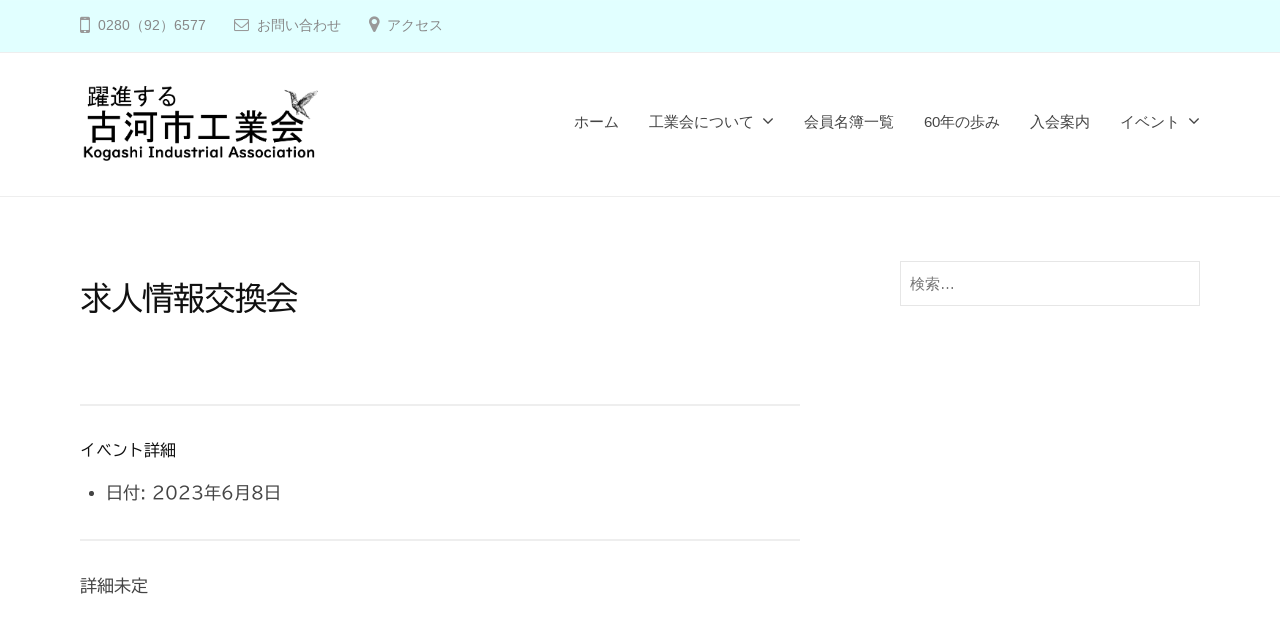

--- FILE ---
content_type: text/html; charset=UTF-8
request_url: https://k-kougyoukai.jp/events/event/20230608/
body_size: 10222
content:
<!DOCTYPE html>
<html lang="ja">
<head>
<meta charset="UTF-8">
<meta name="viewport" content="width=device-width, initial-scale=1">
<title>求人情報交換会 &#8211; 古河市工業会</title>
<meta name='robots' content='max-image-preview:large' />
<link rel='dns-prefetch' href='//webfonts.xserver.jp' />
<link rel="alternate" type="application/rss+xml" title="古河市工業会 &raquo; フィード" href="https://k-kougyoukai.jp/feed/" />
<link rel="alternate" type="application/rss+xml" title="古河市工業会 &raquo; コメントフィード" href="https://k-kougyoukai.jp/comments/feed/" />
<link rel="alternate" title="oEmbed (JSON)" type="application/json+oembed" href="https://k-kougyoukai.jp/wp-json/oembed/1.0/embed?url=https%3A%2F%2Fk-kougyoukai.jp%2Fevents%2Fevent%2F20230608%2F" />
<link rel="alternate" title="oEmbed (XML)" type="text/xml+oembed" href="https://k-kougyoukai.jp/wp-json/oembed/1.0/embed?url=https%3A%2F%2Fk-kougyoukai.jp%2Fevents%2Fevent%2F20230608%2F&#038;format=xml" />
<style id='wp-img-auto-sizes-contain-inline-css' type='text/css'>
img:is([sizes=auto i],[sizes^="auto," i]){contain-intrinsic-size:3000px 1500px}
/*# sourceURL=wp-img-auto-sizes-contain-inline-css */
</style>
<link rel='stylesheet' id='eo-leaflet.js-css' href='https://k-kougyoukai.jp/Industrial/wp-content/plugins/event-organiser/lib/leaflet/leaflet.min.css?ver=1.4.0' type='text/css' media='all' />
<style id='eo-leaflet.js-inline-css' type='text/css'>
.leaflet-popup-close-button{box-shadow:none!important;}
/*# sourceURL=eo-leaflet.js-inline-css */
</style>
<style id='wp-emoji-styles-inline-css' type='text/css'>

	img.wp-smiley, img.emoji {
		display: inline !important;
		border: none !important;
		box-shadow: none !important;
		height: 1em !important;
		width: 1em !important;
		margin: 0 0.07em !important;
		vertical-align: -0.1em !important;
		background: none !important;
		padding: 0 !important;
	}
/*# sourceURL=wp-emoji-styles-inline-css */
</style>
<style id='wp-block-library-inline-css' type='text/css'>
:root{--wp-block-synced-color:#7a00df;--wp-block-synced-color--rgb:122,0,223;--wp-bound-block-color:var(--wp-block-synced-color);--wp-editor-canvas-background:#ddd;--wp-admin-theme-color:#007cba;--wp-admin-theme-color--rgb:0,124,186;--wp-admin-theme-color-darker-10:#006ba1;--wp-admin-theme-color-darker-10--rgb:0,107,160.5;--wp-admin-theme-color-darker-20:#005a87;--wp-admin-theme-color-darker-20--rgb:0,90,135;--wp-admin-border-width-focus:2px}@media (min-resolution:192dpi){:root{--wp-admin-border-width-focus:1.5px}}.wp-element-button{cursor:pointer}:root .has-very-light-gray-background-color{background-color:#eee}:root .has-very-dark-gray-background-color{background-color:#313131}:root .has-very-light-gray-color{color:#eee}:root .has-very-dark-gray-color{color:#313131}:root .has-vivid-green-cyan-to-vivid-cyan-blue-gradient-background{background:linear-gradient(135deg,#00d084,#0693e3)}:root .has-purple-crush-gradient-background{background:linear-gradient(135deg,#34e2e4,#4721fb 50%,#ab1dfe)}:root .has-hazy-dawn-gradient-background{background:linear-gradient(135deg,#faaca8,#dad0ec)}:root .has-subdued-olive-gradient-background{background:linear-gradient(135deg,#fafae1,#67a671)}:root .has-atomic-cream-gradient-background{background:linear-gradient(135deg,#fdd79a,#004a59)}:root .has-nightshade-gradient-background{background:linear-gradient(135deg,#330968,#31cdcf)}:root .has-midnight-gradient-background{background:linear-gradient(135deg,#020381,#2874fc)}:root{--wp--preset--font-size--normal:16px;--wp--preset--font-size--huge:42px}.has-regular-font-size{font-size:1em}.has-larger-font-size{font-size:2.625em}.has-normal-font-size{font-size:var(--wp--preset--font-size--normal)}.has-huge-font-size{font-size:var(--wp--preset--font-size--huge)}.has-text-align-center{text-align:center}.has-text-align-left{text-align:left}.has-text-align-right{text-align:right}.has-fit-text{white-space:nowrap!important}#end-resizable-editor-section{display:none}.aligncenter{clear:both}.items-justified-left{justify-content:flex-start}.items-justified-center{justify-content:center}.items-justified-right{justify-content:flex-end}.items-justified-space-between{justify-content:space-between}.screen-reader-text{border:0;clip-path:inset(50%);height:1px;margin:-1px;overflow:hidden;padding:0;position:absolute;width:1px;word-wrap:normal!important}.screen-reader-text:focus{background-color:#ddd;clip-path:none;color:#444;display:block;font-size:1em;height:auto;left:5px;line-height:normal;padding:15px 23px 14px;text-decoration:none;top:5px;width:auto;z-index:100000}html :where(.has-border-color){border-style:solid}html :where([style*=border-top-color]){border-top-style:solid}html :where([style*=border-right-color]){border-right-style:solid}html :where([style*=border-bottom-color]){border-bottom-style:solid}html :where([style*=border-left-color]){border-left-style:solid}html :where([style*=border-width]){border-style:solid}html :where([style*=border-top-width]){border-top-style:solid}html :where([style*=border-right-width]){border-right-style:solid}html :where([style*=border-bottom-width]){border-bottom-style:solid}html :where([style*=border-left-width]){border-left-style:solid}html :where(img[class*=wp-image-]){height:auto;max-width:100%}:where(figure){margin:0 0 1em}html :where(.is-position-sticky){--wp-admin--admin-bar--position-offset:var(--wp-admin--admin-bar--height,0px)}@media screen and (max-width:600px){html :where(.is-position-sticky){--wp-admin--admin-bar--position-offset:0px}}

/*# sourceURL=wp-block-library-inline-css */
</style><style id='global-styles-inline-css' type='text/css'>
:root{--wp--preset--aspect-ratio--square: 1;--wp--preset--aspect-ratio--4-3: 4/3;--wp--preset--aspect-ratio--3-4: 3/4;--wp--preset--aspect-ratio--3-2: 3/2;--wp--preset--aspect-ratio--2-3: 2/3;--wp--preset--aspect-ratio--16-9: 16/9;--wp--preset--aspect-ratio--9-16: 9/16;--wp--preset--color--black: #000000;--wp--preset--color--cyan-bluish-gray: #abb8c3;--wp--preset--color--white: #ffffff;--wp--preset--color--pale-pink: #f78da7;--wp--preset--color--vivid-red: #cf2e2e;--wp--preset--color--luminous-vivid-orange: #ff6900;--wp--preset--color--luminous-vivid-amber: #fcb900;--wp--preset--color--light-green-cyan: #7bdcb5;--wp--preset--color--vivid-green-cyan: #00d084;--wp--preset--color--pale-cyan-blue: #8ed1fc;--wp--preset--color--vivid-cyan-blue: #0693e3;--wp--preset--color--vivid-purple: #9b51e0;--wp--preset--gradient--vivid-cyan-blue-to-vivid-purple: linear-gradient(135deg,rgb(6,147,227) 0%,rgb(155,81,224) 100%);--wp--preset--gradient--light-green-cyan-to-vivid-green-cyan: linear-gradient(135deg,rgb(122,220,180) 0%,rgb(0,208,130) 100%);--wp--preset--gradient--luminous-vivid-amber-to-luminous-vivid-orange: linear-gradient(135deg,rgb(252,185,0) 0%,rgb(255,105,0) 100%);--wp--preset--gradient--luminous-vivid-orange-to-vivid-red: linear-gradient(135deg,rgb(255,105,0) 0%,rgb(207,46,46) 100%);--wp--preset--gradient--very-light-gray-to-cyan-bluish-gray: linear-gradient(135deg,rgb(238,238,238) 0%,rgb(169,184,195) 100%);--wp--preset--gradient--cool-to-warm-spectrum: linear-gradient(135deg,rgb(74,234,220) 0%,rgb(151,120,209) 20%,rgb(207,42,186) 40%,rgb(238,44,130) 60%,rgb(251,105,98) 80%,rgb(254,248,76) 100%);--wp--preset--gradient--blush-light-purple: linear-gradient(135deg,rgb(255,206,236) 0%,rgb(152,150,240) 100%);--wp--preset--gradient--blush-bordeaux: linear-gradient(135deg,rgb(254,205,165) 0%,rgb(254,45,45) 50%,rgb(107,0,62) 100%);--wp--preset--gradient--luminous-dusk: linear-gradient(135deg,rgb(255,203,112) 0%,rgb(199,81,192) 50%,rgb(65,88,208) 100%);--wp--preset--gradient--pale-ocean: linear-gradient(135deg,rgb(255,245,203) 0%,rgb(182,227,212) 50%,rgb(51,167,181) 100%);--wp--preset--gradient--electric-grass: linear-gradient(135deg,rgb(202,248,128) 0%,rgb(113,206,126) 100%);--wp--preset--gradient--midnight: linear-gradient(135deg,rgb(2,3,129) 0%,rgb(40,116,252) 100%);--wp--preset--font-size--small: 13px;--wp--preset--font-size--medium: 20px;--wp--preset--font-size--large: 36px;--wp--preset--font-size--x-large: 42px;--wp--preset--spacing--20: 0.44rem;--wp--preset--spacing--30: 0.67rem;--wp--preset--spacing--40: 1rem;--wp--preset--spacing--50: 1.5rem;--wp--preset--spacing--60: 2.25rem;--wp--preset--spacing--70: 3.38rem;--wp--preset--spacing--80: 5.06rem;--wp--preset--shadow--natural: 6px 6px 9px rgba(0, 0, 0, 0.2);--wp--preset--shadow--deep: 12px 12px 50px rgba(0, 0, 0, 0.4);--wp--preset--shadow--sharp: 6px 6px 0px rgba(0, 0, 0, 0.2);--wp--preset--shadow--outlined: 6px 6px 0px -3px rgb(255, 255, 255), 6px 6px rgb(0, 0, 0);--wp--preset--shadow--crisp: 6px 6px 0px rgb(0, 0, 0);}:where(.is-layout-flex){gap: 0.5em;}:where(.is-layout-grid){gap: 0.5em;}body .is-layout-flex{display: flex;}.is-layout-flex{flex-wrap: wrap;align-items: center;}.is-layout-flex > :is(*, div){margin: 0;}body .is-layout-grid{display: grid;}.is-layout-grid > :is(*, div){margin: 0;}:where(.wp-block-columns.is-layout-flex){gap: 2em;}:where(.wp-block-columns.is-layout-grid){gap: 2em;}:where(.wp-block-post-template.is-layout-flex){gap: 1.25em;}:where(.wp-block-post-template.is-layout-grid){gap: 1.25em;}.has-black-color{color: var(--wp--preset--color--black) !important;}.has-cyan-bluish-gray-color{color: var(--wp--preset--color--cyan-bluish-gray) !important;}.has-white-color{color: var(--wp--preset--color--white) !important;}.has-pale-pink-color{color: var(--wp--preset--color--pale-pink) !important;}.has-vivid-red-color{color: var(--wp--preset--color--vivid-red) !important;}.has-luminous-vivid-orange-color{color: var(--wp--preset--color--luminous-vivid-orange) !important;}.has-luminous-vivid-amber-color{color: var(--wp--preset--color--luminous-vivid-amber) !important;}.has-light-green-cyan-color{color: var(--wp--preset--color--light-green-cyan) !important;}.has-vivid-green-cyan-color{color: var(--wp--preset--color--vivid-green-cyan) !important;}.has-pale-cyan-blue-color{color: var(--wp--preset--color--pale-cyan-blue) !important;}.has-vivid-cyan-blue-color{color: var(--wp--preset--color--vivid-cyan-blue) !important;}.has-vivid-purple-color{color: var(--wp--preset--color--vivid-purple) !important;}.has-black-background-color{background-color: var(--wp--preset--color--black) !important;}.has-cyan-bluish-gray-background-color{background-color: var(--wp--preset--color--cyan-bluish-gray) !important;}.has-white-background-color{background-color: var(--wp--preset--color--white) !important;}.has-pale-pink-background-color{background-color: var(--wp--preset--color--pale-pink) !important;}.has-vivid-red-background-color{background-color: var(--wp--preset--color--vivid-red) !important;}.has-luminous-vivid-orange-background-color{background-color: var(--wp--preset--color--luminous-vivid-orange) !important;}.has-luminous-vivid-amber-background-color{background-color: var(--wp--preset--color--luminous-vivid-amber) !important;}.has-light-green-cyan-background-color{background-color: var(--wp--preset--color--light-green-cyan) !important;}.has-vivid-green-cyan-background-color{background-color: var(--wp--preset--color--vivid-green-cyan) !important;}.has-pale-cyan-blue-background-color{background-color: var(--wp--preset--color--pale-cyan-blue) !important;}.has-vivid-cyan-blue-background-color{background-color: var(--wp--preset--color--vivid-cyan-blue) !important;}.has-vivid-purple-background-color{background-color: var(--wp--preset--color--vivid-purple) !important;}.has-black-border-color{border-color: var(--wp--preset--color--black) !important;}.has-cyan-bluish-gray-border-color{border-color: var(--wp--preset--color--cyan-bluish-gray) !important;}.has-white-border-color{border-color: var(--wp--preset--color--white) !important;}.has-pale-pink-border-color{border-color: var(--wp--preset--color--pale-pink) !important;}.has-vivid-red-border-color{border-color: var(--wp--preset--color--vivid-red) !important;}.has-luminous-vivid-orange-border-color{border-color: var(--wp--preset--color--luminous-vivid-orange) !important;}.has-luminous-vivid-amber-border-color{border-color: var(--wp--preset--color--luminous-vivid-amber) !important;}.has-light-green-cyan-border-color{border-color: var(--wp--preset--color--light-green-cyan) !important;}.has-vivid-green-cyan-border-color{border-color: var(--wp--preset--color--vivid-green-cyan) !important;}.has-pale-cyan-blue-border-color{border-color: var(--wp--preset--color--pale-cyan-blue) !important;}.has-vivid-cyan-blue-border-color{border-color: var(--wp--preset--color--vivid-cyan-blue) !important;}.has-vivid-purple-border-color{border-color: var(--wp--preset--color--vivid-purple) !important;}.has-vivid-cyan-blue-to-vivid-purple-gradient-background{background: var(--wp--preset--gradient--vivid-cyan-blue-to-vivid-purple) !important;}.has-light-green-cyan-to-vivid-green-cyan-gradient-background{background: var(--wp--preset--gradient--light-green-cyan-to-vivid-green-cyan) !important;}.has-luminous-vivid-amber-to-luminous-vivid-orange-gradient-background{background: var(--wp--preset--gradient--luminous-vivid-amber-to-luminous-vivid-orange) !important;}.has-luminous-vivid-orange-to-vivid-red-gradient-background{background: var(--wp--preset--gradient--luminous-vivid-orange-to-vivid-red) !important;}.has-very-light-gray-to-cyan-bluish-gray-gradient-background{background: var(--wp--preset--gradient--very-light-gray-to-cyan-bluish-gray) !important;}.has-cool-to-warm-spectrum-gradient-background{background: var(--wp--preset--gradient--cool-to-warm-spectrum) !important;}.has-blush-light-purple-gradient-background{background: var(--wp--preset--gradient--blush-light-purple) !important;}.has-blush-bordeaux-gradient-background{background: var(--wp--preset--gradient--blush-bordeaux) !important;}.has-luminous-dusk-gradient-background{background: var(--wp--preset--gradient--luminous-dusk) !important;}.has-pale-ocean-gradient-background{background: var(--wp--preset--gradient--pale-ocean) !important;}.has-electric-grass-gradient-background{background: var(--wp--preset--gradient--electric-grass) !important;}.has-midnight-gradient-background{background: var(--wp--preset--gradient--midnight) !important;}.has-small-font-size{font-size: var(--wp--preset--font-size--small) !important;}.has-medium-font-size{font-size: var(--wp--preset--font-size--medium) !important;}.has-large-font-size{font-size: var(--wp--preset--font-size--large) !important;}.has-x-large-font-size{font-size: var(--wp--preset--font-size--x-large) !important;}
/*# sourceURL=global-styles-inline-css */
</style>

<style id='classic-theme-styles-inline-css' type='text/css'>
/*! This file is auto-generated */
.wp-block-button__link{color:#fff;background-color:#32373c;border-radius:9999px;box-shadow:none;text-decoration:none;padding:calc(.667em + 2px) calc(1.333em + 2px);font-size:1.125em}.wp-block-file__button{background:#32373c;color:#fff;text-decoration:none}
/*# sourceURL=/wp-includes/css/classic-themes.min.css */
</style>
<link rel='stylesheet' id='swiper-css' href='https://k-kougyoukai.jp/Industrial/wp-content/plugins/liquid-blocks/css/swiper-bundle.min.css?ver=6.9' type='text/css' media='all' />
<link rel='stylesheet' id='liquid-blocks-css' href='https://k-kougyoukai.jp/Industrial/wp-content/plugins/liquid-blocks/css/block.css?ver=1.3.3' type='text/css' media='all' />
<link rel='stylesheet' id='fontawesome-css' href='https://k-kougyoukai.jp/Industrial/wp-content/themes/businesspress/inc/font-awesome/css/font-awesome.css?ver=4.7.0' type='text/css' media='all' />
<link rel='stylesheet' id='normalize-css' href='https://k-kougyoukai.jp/Industrial/wp-content/themes/businesspress/css/normalize.css?ver=8.0.0' type='text/css' media='all' />
<link rel='stylesheet' id='businesspress-style-css' href='https://k-kougyoukai.jp/Industrial/wp-content/themes/businesspress/style.css?ver=1.0.0' type='text/css' media='all' />
<style id='businesspress-style-inline-css' type='text/css'>

	a,
	.subheader {
		color: #00bcd4;
	}
	a:hover {
		color: #049ca8;
	}
	a.home-header-button-main {
		background-color: #00bcd4;
	}
	a.home-header-button-main:hover {
		background-color: #049ca8;
	}
	code, kbd, tt, var,
	th,
	pre,
	.top-bar,
	.author-profile,
	.pagination .current,
	.page-links .page-numbers,
	.tagcloud a,
	.widget_calendar tbody td a,
	.container-wrapper,
	.site-bottom {
		background-color: #e1ffff;
	}

	.jumbotron {
		background-image: url("https://k-kougyoukai.jp/Industrial/wp-content/themes/businesspress/images/header.jpg");
	}
	.home-header-content {
		text-align: center;
	}

	@media screen and (min-width: 980px) {
		.footer-widget-1 {
			width: 49.98%;
		}
		.footer-widget-2 {
			width: 24.99%;
		}
		.footer-widget-3 {
			width: 24.99%;
		}
		.footer-widget-4 {
			width: 0%;
		}
		.footer-widget-5 {
			width: 0%;
		}
		.footer-widget-6 {
			width: 0%;
		}
	}
	
/*# sourceURL=businesspress-style-inline-css */
</style>
<script type="text/javascript" src="https://k-kougyoukai.jp/Industrial/wp-includes/js/jquery/jquery.min.js?ver=3.7.1" id="jquery-core-js"></script>
<script type="text/javascript" src="https://k-kougyoukai.jp/Industrial/wp-includes/js/jquery/jquery-migrate.min.js?ver=3.4.1" id="jquery-migrate-js"></script>
<script type="text/javascript" src="//webfonts.xserver.jp/js/xserverv3.js?fadein=0&amp;ver=2.0.9" id="typesquare_std-js"></script>
<script type="text/javascript" src="https://k-kougyoukai.jp/Industrial/wp-content/plugins/liquid-blocks/lib/swiper-bundle.min.js?ver=6.9" id="swiper-js"></script>
<script type="text/javascript" src="https://k-kougyoukai.jp/Industrial/wp-content/plugins/liquid-blocks/lib/liquid-blocks.js?ver=6.9" id="liquid-blocks-js"></script>
<script type="text/javascript" src="https://k-kougyoukai.jp/Industrial/wp-content/themes/businesspress/js/stickyfill.js?ver=2.1.0" id="stickyfill-js"></script>
<link rel="https://api.w.org/" href="https://k-kougyoukai.jp/wp-json/" /><link rel="EditURI" type="application/rsd+xml" title="RSD" href="https://k-kougyoukai.jp/Industrial/xmlrpc.php?rsd" />
<meta name="generator" content="WordPress 6.9" />
<link rel="canonical" href="https://k-kougyoukai.jp/events/event/20230608/" />
<link rel='shortlink' href='https://k-kougyoukai.jp/?p=1174' />
<!-- start Simple Custom CSS and JS -->
<style type="text/css">
/* ここにCSSコードを追加

例:
.example {
    color: red;
}

CSS の知識に磨きをかけるためにご覧ください。
http://www.w3schools.com/css/css_syntax.asp

コメント終わり */ 
.fc-day-grid-event .fc-time {
    display: none;
}
</style>
<!-- end Simple Custom CSS and JS -->
<!-- start Simple Custom CSS and JS -->
<style type="text/css">
/* ここにCSSコードを追加

例:
.example {
    color: red;
}

CSS の知識に磨きをかけるためにご覧ください。
http://www.w3schools.com/css/css_syntax.asp

コメント終わり */ 
.t-gyo tr:nth-child(odd) td {  
  background-color: #EAF6FD;  
}
.t-gyo tr:nth-child(even) td {  
  background-color: #EFEFEF;  
}  
/* スマホ表示設定　*/
@media screen and (max-width: 480px) {
.tab is-active{
	font-size 10px;
}
.t-gyo td, .t-gyo th {
 	width: 90%;
 	display: block;
    }
.t-gyo img {
	width:"33" height:"33";
}
}</style>
<!-- end Simple Custom CSS and JS -->
<style type='text/css'>
h1,h2,h3,h1:lang(ja),h2:lang(ja),h3:lang(ja),.entry-title:lang(ja){ font-family: "TBUDゴシック R";}h4,h5,h6,h4:lang(ja),h5:lang(ja),h6:lang(ja),div.entry-meta span:lang(ja),footer.entry-footer span:lang(ja){ font-family: "TBUDゴシック R";}.hentry,.entry-content p,.post-inner.entry-content p,#comments div:lang(ja){ font-family: "TBUDゴシック R";}strong,b,#comments .comment-author .fn:lang(ja){ font-family: "TBUDゴシック R";}</style>
<link rel="icon" href="https://k-kougyoukai.jp/Industrial/wp-content/uploads/cropped-37a5e0582c1550027ec4e0d6d432f248-1-32x32.png" sizes="32x32" />
<link rel="icon" href="https://k-kougyoukai.jp/Industrial/wp-content/uploads/cropped-37a5e0582c1550027ec4e0d6d432f248-1-192x192.png" sizes="192x192" />
<link rel="apple-touch-icon" href="https://k-kougyoukai.jp/Industrial/wp-content/uploads/cropped-37a5e0582c1550027ec4e0d6d432f248-1-180x180.png" />
<meta name="msapplication-TileImage" content="https://k-kougyoukai.jp/Industrial/wp-content/uploads/cropped-37a5e0582c1550027ec4e0d6d432f248-1-270x270.png" />
		<style type="text/css" id="wp-custom-css">
			/*クレジットの非表示 */
.site-credit {
    display:none !important;
    }

/*GoogleCalendar連携 */
iframe[src^="https://calendar.google.com/calendar/embed"]{
  width:100%;
}

/*テキスト幅の調整 */
.site-content{ max-width:1000px; }

/*テーブルレイアウト */
table {
   table-layout: auto;     /* 自動レイアウト */
   border-collapse: collapse; /* 隣接する枠線を重ねる */
   border: 2px solid blue;   /* 外枠：2px,実線,青色 */
   width: auto;              /* 表の横幅：自動 */
}
/* reCAPTCHA v3　表示位置 */
.grecaptcha-badge{
position: fixed;
bottom: 70px!important;
}		</style>
		</head>

<body class="wp-singular event-template-default single single-event postid-1174 wp-custom-logo wp-theme-businesspress metaslider-plugin hide-blogname hide-blogdescription hide-author hide-comments-number has-sidebar has-avatars">
<div id="page" class="site">
	<a class="skip-link screen-reader-text" href="#content">コンテンツへスキップ</a>

	<header id="masthead" class="site-header">

				<div class="top-bar">
			<div class="top-bar-content">
					<ul class="top-bar-main">
					<li class="top-bar-main-phone">0280（92）6577</li>
							<li class="top-bar-main-contact"><a href="http://k-kougyoukai.jp/Industrial/contact/">お問い合わせ</a></li>
							<li class="top-bar-main-access"><a href="http://k-kougyoukai.jp/Industrial/access/">アクセス</a></li>
			</ul><!-- .top-bar-main -->
								</div><!-- .top-bar-content -->
		</div><!-- .top-bar -->
		
		<div class="main-header main-header-original">
			<div class="main-header-content">
				<div class="site-branding">
					<div class="site-logo"><a href="https://k-kougyoukai.jp/" rel="home"><img alt="古河市工業会" src="https://k-kougyoukai.jp/Industrial/wp-content/uploads/cropped-37a5e0582c1550027ec4e0d6d432f248.png" width="240" /></a></div>						<div class="site-title"><a href="https://k-kougyoukai.jp/" rel="home">古河市工業会</a></div>
		<div class="site-description"></div>
					</div><!-- .site-branding -->
					<nav class="main-navigation">
		<div class="menu-main-container"><ul id="menu-main" class="menu"><li id="menu-item-94" class="menu-item menu-item-type-custom menu-item-object-custom menu-item-home menu-item-94"><a href="http://k-kougyoukai.jp/">ホーム</a></li>
<li id="menu-item-95" class="menu-item menu-item-type-custom menu-item-object-custom menu-item-has-children menu-item-95"><a href="#">工業会について</a>
<ul class="sub-menu">
	<li id="menu-item-93" class="menu-item menu-item-type-post_type menu-item-object-page menu-item-93"><a href="https://k-kougyoukai.jp/chairman/">会長挨拶</a></li>
	<li id="menu-item-92" class="menu-item menu-item-type-post_type menu-item-object-page menu-item-92"><a href="https://k-kougyoukai.jp/summary/">古河市工業会の概要</a></li>
	<li id="menu-item-91" class="menu-item menu-item-type-post_type menu-item-object-page menu-item-91"><a href="https://k-kougyoukai.jp/organization/">組織</a></li>
</ul>
</li>
<li id="menu-item-89" class="menu-item menu-item-type-post_type menu-item-object-page menu-item-89"><a href="https://k-kougyoukai.jp/member/">会員名簿一覧</a></li>
<li id="menu-item-90" class="menu-item menu-item-type-post_type menu-item-object-page menu-item-90"><a href="https://k-kougyoukai.jp/history/">60年の歩み</a></li>
<li id="menu-item-88" class="menu-item menu-item-type-post_type menu-item-object-page menu-item-88"><a href="https://k-kougyoukai.jp/admission/">入会案内</a></li>
<li id="menu-item-893" class="menu-item menu-item-type-custom menu-item-object-custom menu-item-has-children menu-item-893"><a href="#">イベント</a>
<ul class="sub-menu">
	<li id="menu-item-886" class="menu-item menu-item-type-post_type menu-item-object-page menu-item-886"><a href="https://k-kougyoukai.jp/event/">2025年イベント予定</a></li>
	<li id="menu-item-1883" class="menu-item menu-item-type-post_type menu-item-object-page menu-item-1883"><a href="https://k-kougyoukai.jp/2025event/">2025年イベント</a></li>
	<li id="menu-item-1518" class="menu-item menu-item-type-post_type menu-item-object-page menu-item-1518"><a href="https://k-kougyoukai.jp/2024event/">2024年イベント</a></li>
	<li id="menu-item-1217" class="menu-item menu-item-type-post_type menu-item-object-page menu-item-1217"><a href="https://k-kougyoukai.jp/2023event/">2023年イベント</a></li>
	<li id="menu-item-1068" class="menu-item menu-item-type-post_type menu-item-object-page menu-item-1068"><a href="https://k-kougyoukai.jp/2022event/">2022年イベント</a></li>
	<li id="menu-item-951" class="menu-item menu-item-type-post_type menu-item-object-page menu-item-951"><a href="https://k-kougyoukai.jp/2021event/">2021年イベント</a></li>
	<li id="menu-item-872" class="menu-item menu-item-type-post_type menu-item-object-page menu-item-872"><a href="https://k-kougyoukai.jp/2020event/">2020年イベント</a></li>
	<li id="menu-item-1125" class="menu-item menu-item-type-post_type menu-item-object-page menu-item-1125"><a href="https://k-kougyoukai.jp/2019event/">2019年イベント</a></li>
	<li id="menu-item-568" class="menu-item menu-item-type-post_type menu-item-object-page menu-item-568"><a href="https://k-kougyoukai.jp/h30event/">H30年イベント</a></li>
	<li id="menu-item-574" class="menu-item menu-item-type-post_type menu-item-object-page menu-item-574"><a href="https://k-kougyoukai.jp/h29event/">H29年イベント</a></li>
	<li id="menu-item-575" class="menu-item menu-item-type-post_type menu-item-object-page menu-item-575"><a href="https://k-kougyoukai.jp/h28event/">H28年イベント</a></li>
	<li id="menu-item-576" class="menu-item menu-item-type-post_type menu-item-object-page menu-item-576"><a href="https://k-kougyoukai.jp/h27event/">H27年イベント</a></li>
	<li id="menu-item-577" class="menu-item menu-item-type-post_type menu-item-object-page menu-item-577"><a href="https://k-kougyoukai.jp/h26event/">H26年イベント</a></li>
	<li id="menu-item-398" class="menu-item menu-item-type-post_type menu-item-object-page menu-item-398"><a href="https://k-kougyoukai.jp/h25event/">H25年イベント</a></li>
	<li id="menu-item-365" class="menu-item menu-item-type-post_type menu-item-object-page menu-item-365"><a href="https://k-kougyoukai.jp/h24/">H24年イベント</a></li>
</ul>
</li>
</ul></div>	</nav><!-- .main-navigation -->
					<button class="drawer-hamburger">
					<span class="screen-reader-text">メニュー</span>
					<span class="drawer-hamburger-icon"></span>
				</button>
			</div><!-- .main-header-content -->
			<div class="drawer-overlay"></div>
			<div class="drawer-navigation">
				<div class="drawer-navigation-content">
					<nav class="main-navigation">
		<div class="menu-main-container"><ul id="menu-main-1" class="menu"><li class="menu-item menu-item-type-custom menu-item-object-custom menu-item-home menu-item-94"><a href="http://k-kougyoukai.jp/">ホーム</a></li>
<li class="menu-item menu-item-type-custom menu-item-object-custom menu-item-has-children menu-item-95"><a href="#">工業会について</a>
<ul class="sub-menu">
	<li class="menu-item menu-item-type-post_type menu-item-object-page menu-item-93"><a href="https://k-kougyoukai.jp/chairman/">会長挨拶</a></li>
	<li class="menu-item menu-item-type-post_type menu-item-object-page menu-item-92"><a href="https://k-kougyoukai.jp/summary/">古河市工業会の概要</a></li>
	<li class="menu-item menu-item-type-post_type menu-item-object-page menu-item-91"><a href="https://k-kougyoukai.jp/organization/">組織</a></li>
</ul>
</li>
<li class="menu-item menu-item-type-post_type menu-item-object-page menu-item-89"><a href="https://k-kougyoukai.jp/member/">会員名簿一覧</a></li>
<li class="menu-item menu-item-type-post_type menu-item-object-page menu-item-90"><a href="https://k-kougyoukai.jp/history/">60年の歩み</a></li>
<li class="menu-item menu-item-type-post_type menu-item-object-page menu-item-88"><a href="https://k-kougyoukai.jp/admission/">入会案内</a></li>
<li class="menu-item menu-item-type-custom menu-item-object-custom menu-item-has-children menu-item-893"><a href="#">イベント</a>
<ul class="sub-menu">
	<li class="menu-item menu-item-type-post_type menu-item-object-page menu-item-886"><a href="https://k-kougyoukai.jp/event/">2025年イベント予定</a></li>
	<li class="menu-item menu-item-type-post_type menu-item-object-page menu-item-1883"><a href="https://k-kougyoukai.jp/2025event/">2025年イベント</a></li>
	<li class="menu-item menu-item-type-post_type menu-item-object-page menu-item-1518"><a href="https://k-kougyoukai.jp/2024event/">2024年イベント</a></li>
	<li class="menu-item menu-item-type-post_type menu-item-object-page menu-item-1217"><a href="https://k-kougyoukai.jp/2023event/">2023年イベント</a></li>
	<li class="menu-item menu-item-type-post_type menu-item-object-page menu-item-1068"><a href="https://k-kougyoukai.jp/2022event/">2022年イベント</a></li>
	<li class="menu-item menu-item-type-post_type menu-item-object-page menu-item-951"><a href="https://k-kougyoukai.jp/2021event/">2021年イベント</a></li>
	<li class="menu-item menu-item-type-post_type menu-item-object-page menu-item-872"><a href="https://k-kougyoukai.jp/2020event/">2020年イベント</a></li>
	<li class="menu-item menu-item-type-post_type menu-item-object-page menu-item-1125"><a href="https://k-kougyoukai.jp/2019event/">2019年イベント</a></li>
	<li class="menu-item menu-item-type-post_type menu-item-object-page menu-item-568"><a href="https://k-kougyoukai.jp/h30event/">H30年イベント</a></li>
	<li class="menu-item menu-item-type-post_type menu-item-object-page menu-item-574"><a href="https://k-kougyoukai.jp/h29event/">H29年イベント</a></li>
	<li class="menu-item menu-item-type-post_type menu-item-object-page menu-item-575"><a href="https://k-kougyoukai.jp/h28event/">H28年イベント</a></li>
	<li class="menu-item menu-item-type-post_type menu-item-object-page menu-item-576"><a href="https://k-kougyoukai.jp/h27event/">H27年イベント</a></li>
	<li class="menu-item menu-item-type-post_type menu-item-object-page menu-item-577"><a href="https://k-kougyoukai.jp/h26event/">H26年イベント</a></li>
	<li class="menu-item menu-item-type-post_type menu-item-object-page menu-item-398"><a href="https://k-kougyoukai.jp/h25event/">H25年イベント</a></li>
	<li class="menu-item menu-item-type-post_type menu-item-object-page menu-item-365"><a href="https://k-kougyoukai.jp/h24/">H24年イベント</a></li>
</ul>
</li>
</ul></div>	</nav><!-- .main-navigation -->
																	</div><!-- .drawer-navigation-content -->
			</div><!-- .drawer-navigation -->
		</div><!-- .main-header -->

		
		
	</header><!-- #masthead -->

	<div id="content" class="site-content">

<div id="primary" class="content-area">
	<main id="main" class="site-main">

	
		
<article id="post-1174" class="post-1174 event type-event status-publish hentry">
	<header class="entry-header">
		<div class="cat-links"></div><!-- .cat-links -->		<h1 class="entry-title">求人情報交換会</h1>
					</header><!-- .entry-header -->

	<div class="entry-content">
		
<div class="eventorganiser-event-meta">

	<hr>

	<!-- Event details -->
	<h4>イベント詳細</h4>

	<!-- Is event recurring or a single event -->
	
	<ul class="eo-event-meta">

					<!-- Single event -->
			<li><strong>日付:</strong> <time itemprop="startDate" datetime="2023-06-08">2023年6月8日</time></li>
		
		
		
		
		
		
	</ul>

	<!-- Does the event have a venue? -->
	

	<div style="clear:both"></div>

	<hr>

</div><!-- .entry-meta -->
<p>詳細未定</p>
			</div><!-- .entry-content -->

	
	
</article><!-- #post-## -->

		<nav class="navigation post-navigation">
		<h2 class="screen-reader-text">投稿ナビゲーション</h2>
		<div class="nav-links">
					</div><!-- .nav-links -->
	</nav><!-- .post-navigation -->
	

		
	
	</main><!-- #main -->
</div><!-- #primary -->


<div id="secondary" class="sidebar-area" role="complementary">
			<div id="sticky-sidebar" class="sticky-sidebar widget-area">
		<aside id="search-2" class="widget widget_search"><form role="search" method="get" class="search-form" action="https://k-kougyoukai.jp/">
				<label>
					<span class="screen-reader-text">検索:</span>
					<input type="search" class="search-field" placeholder="検索&hellip;" value="" name="s" />
				</label>
				<input type="submit" class="search-submit" value="検索" />
			</form></aside>	</div><!-- #sticky-sidebar -->
	</div><!-- #secondary -->

	</div><!-- #content -->

	<footer id="colophon" class="site-footer">

		
				<div class="site-bottom">
			<div class="site-bottom-content">

								<div class="footer-menu">
										<nav class="footer-navigation">
						<div class="menu-footer-container"><ul id="menu-footer" class="menu"><li id="menu-item-321" class="menu-item menu-item-type-post_type menu-item-object-page menu-item-privacy-policy menu-item-321"><a rel="privacy-policy" href="https://k-kougyoukai.jp/privacy-policy/">プライバシーポリシー</a></li>
</ul></div>					</nav><!-- .footer-navigation -->
														</div><!-- .footer-menu -->
				
					<div class="site-info">
		<div class="site-copyright">
			&copy; 2026 <a href="https://k-kougyoukai.jp/" rel="home">古河市工業会</a>
		</div><!-- .site-copyright -->
		<div class="site-credit">
			Powered by <a href="https://ja.wordpress.org/">WordPress</a>			<span class="site-credit-sep"> | </span>
			Powered by <a href="https://businesspress.jp/">BusinessPress</a>		</div><!-- .site-credit -->
	</div><!-- .site-info -->
	
			</div><!-- .site-bottom-content -->
		</div><!-- .site-bottom -->
		
	</footer><!-- #colophon -->
</div><!-- #page -->

<div class="back-to-top"></div>

<script type="speculationrules">
{"prefetch":[{"source":"document","where":{"and":[{"href_matches":"/*"},{"not":{"href_matches":["/Industrial/wp-*.php","/Industrial/wp-admin/*","/Industrial/wp-content/uploads/*","/Industrial/wp-content/*","/Industrial/wp-content/plugins/*","/Industrial/wp-content/themes/businesspress/*","/*\\?(.+)"]}},{"not":{"selector_matches":"a[rel~=\"nofollow\"]"}},{"not":{"selector_matches":".no-prefetch, .no-prefetch a"}}]},"eagerness":"conservative"}]}
</script>
<script type="text/javascript" src="https://k-kougyoukai.jp/Industrial/wp-content/themes/businesspress/js/jquery.fitvids.js?ver=1.1" id="fitvids-js"></script>
<script type="text/javascript" src="https://k-kougyoukai.jp/Industrial/wp-content/themes/businesspress/js/functions.js?ver=20180907" id="businesspress-functions-js"></script>
<script type="text/javascript" id="businesspress-navigation-js-extra">
/* <![CDATA[ */
var businesspressScreenReaderText = {"expand":"\u5b50\u30e1\u30cb\u30e5\u30fc\u3092\u958b\u304f","collapse":"\u5b50\u30e1\u30cb\u30e5\u30fc\u3092\u9589\u3058\u308b"};
//# sourceURL=businesspress-navigation-js-extra
/* ]]> */
</script>
<script type="text/javascript" src="https://k-kougyoukai.jp/Industrial/wp-content/themes/businesspress/js/navigation.js?ver=1.0.0" id="businesspress-navigation-js"></script>
<script type="text/javascript" src="https://k-kougyoukai.jp/Industrial/wp-content/themes/businesspress/js/skip-link-focus-fix.js?ver=20160525" id="businesspress-skip-link-focus-fix-js"></script>
<script id="wp-emoji-settings" type="application/json">
{"baseUrl":"https://s.w.org/images/core/emoji/17.0.2/72x72/","ext":".png","svgUrl":"https://s.w.org/images/core/emoji/17.0.2/svg/","svgExt":".svg","source":{"concatemoji":"https://k-kougyoukai.jp/Industrial/wp-includes/js/wp-emoji-release.min.js?ver=6.9"}}
</script>
<script type="module">
/* <![CDATA[ */
/*! This file is auto-generated */
const a=JSON.parse(document.getElementById("wp-emoji-settings").textContent),o=(window._wpemojiSettings=a,"wpEmojiSettingsSupports"),s=["flag","emoji"];function i(e){try{var t={supportTests:e,timestamp:(new Date).valueOf()};sessionStorage.setItem(o,JSON.stringify(t))}catch(e){}}function c(e,t,n){e.clearRect(0,0,e.canvas.width,e.canvas.height),e.fillText(t,0,0);t=new Uint32Array(e.getImageData(0,0,e.canvas.width,e.canvas.height).data);e.clearRect(0,0,e.canvas.width,e.canvas.height),e.fillText(n,0,0);const a=new Uint32Array(e.getImageData(0,0,e.canvas.width,e.canvas.height).data);return t.every((e,t)=>e===a[t])}function p(e,t){e.clearRect(0,0,e.canvas.width,e.canvas.height),e.fillText(t,0,0);var n=e.getImageData(16,16,1,1);for(let e=0;e<n.data.length;e++)if(0!==n.data[e])return!1;return!0}function u(e,t,n,a){switch(t){case"flag":return n(e,"\ud83c\udff3\ufe0f\u200d\u26a7\ufe0f","\ud83c\udff3\ufe0f\u200b\u26a7\ufe0f")?!1:!n(e,"\ud83c\udde8\ud83c\uddf6","\ud83c\udde8\u200b\ud83c\uddf6")&&!n(e,"\ud83c\udff4\udb40\udc67\udb40\udc62\udb40\udc65\udb40\udc6e\udb40\udc67\udb40\udc7f","\ud83c\udff4\u200b\udb40\udc67\u200b\udb40\udc62\u200b\udb40\udc65\u200b\udb40\udc6e\u200b\udb40\udc67\u200b\udb40\udc7f");case"emoji":return!a(e,"\ud83e\u1fac8")}return!1}function f(e,t,n,a){let r;const o=(r="undefined"!=typeof WorkerGlobalScope&&self instanceof WorkerGlobalScope?new OffscreenCanvas(300,150):document.createElement("canvas")).getContext("2d",{willReadFrequently:!0}),s=(o.textBaseline="top",o.font="600 32px Arial",{});return e.forEach(e=>{s[e]=t(o,e,n,a)}),s}function r(e){var t=document.createElement("script");t.src=e,t.defer=!0,document.head.appendChild(t)}a.supports={everything:!0,everythingExceptFlag:!0},new Promise(t=>{let n=function(){try{var e=JSON.parse(sessionStorage.getItem(o));if("object"==typeof e&&"number"==typeof e.timestamp&&(new Date).valueOf()<e.timestamp+604800&&"object"==typeof e.supportTests)return e.supportTests}catch(e){}return null}();if(!n){if("undefined"!=typeof Worker&&"undefined"!=typeof OffscreenCanvas&&"undefined"!=typeof URL&&URL.createObjectURL&&"undefined"!=typeof Blob)try{var e="postMessage("+f.toString()+"("+[JSON.stringify(s),u.toString(),c.toString(),p.toString()].join(",")+"));",a=new Blob([e],{type:"text/javascript"});const r=new Worker(URL.createObjectURL(a),{name:"wpTestEmojiSupports"});return void(r.onmessage=e=>{i(n=e.data),r.terminate(),t(n)})}catch(e){}i(n=f(s,u,c,p))}t(n)}).then(e=>{for(const n in e)a.supports[n]=e[n],a.supports.everything=a.supports.everything&&a.supports[n],"flag"!==n&&(a.supports.everythingExceptFlag=a.supports.everythingExceptFlag&&a.supports[n]);var t;a.supports.everythingExceptFlag=a.supports.everythingExceptFlag&&!a.supports.flag,a.supports.everything||((t=a.source||{}).concatemoji?r(t.concatemoji):t.wpemoji&&t.twemoji&&(r(t.twemoji),r(t.wpemoji)))});
//# sourceURL=https://k-kougyoukai.jp/Industrial/wp-includes/js/wp-emoji-loader.min.js
/* ]]> */
</script>
<!-- start Simple Custom CSS and JS -->
<style type="text/css">
/* ここにCSSコードを追加

例:
.example {
    color: red;
}

CSS の知識に磨きをかけるためにご覧ください。
http://www.w3schools.com/css/css_syntax.asp

コメント終わり */ 

/*--------------------------------------
  tab
--------------------------------------*/
.tab-wrap{
    margin-bottom: 40px;
}
.tab-group{
    display: flex;
    justify-content: center;
    flex-wrap: wrap;
    align-items: flex-end;
}
.tab{
	width: 20%;			/* 1行あたり4列に */
    flex-grow: 1;
    background: #58A9EF; /* タブのカラー */
    border-radius: 10px 10px 0 0;
    color: #fff;
    cursor: pointer;
    display: inline-block;
    font-size: 13px;
    font-weight: bold;
	margin: 0 5px;
    padding: 14px 0 12px;
    text-align: center;
    transition: 0.5s;
    vertical-align: bottom;
}
.panel-group{
    min-height:100px;
    border:solid 1px #CCC;
    border-top: 8px solid #C8E4FF;
    padding: 10px;
}
.panel{
    display:none;
}
.tab.is-active{
    color:#FFF;
    transition: 1s;
    opacity: 0.6;
    padding-bottom: 20px;
}
.panel.is-show{
    display:block;
}
</style>
<!-- end Simple Custom CSS and JS -->
<!-- start Simple Custom CSS and JS -->
<script type="text/javascript">
 

jQuery(function($){
  $('.tab').on('click',function(){
    var idx=$('.tab').index(this);
    $(this).addClass('is-active').siblings('.tab').removeClass('is-active');
    $(this).closest('.tab-group').next('.panel-group').find('.panel').removeClass('is-show');
    $('.panel').eq(idx).addClass('is-show');
  });
});
</script>
<!-- end Simple Custom CSS and JS -->

</body>
</html>
